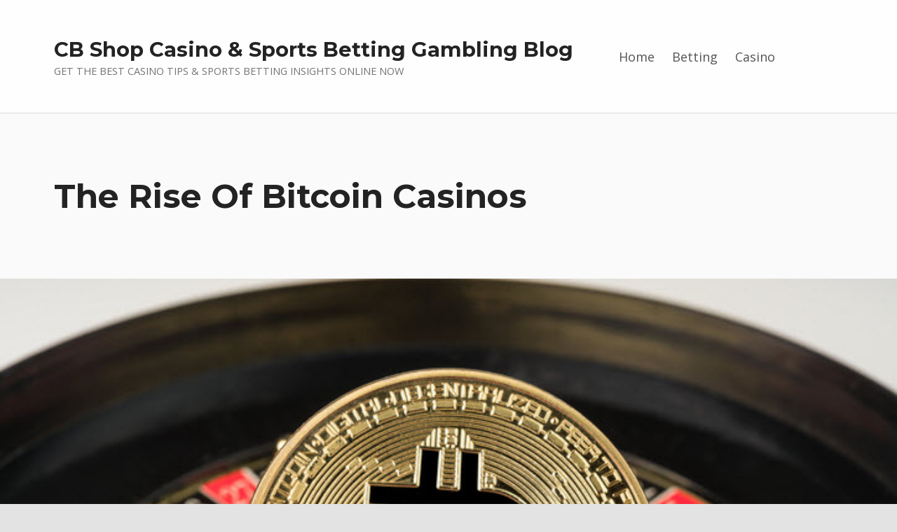

--- FILE ---
content_type: text/html; charset=UTF-8
request_url: https://cbshoponline.com/the-rise-of-bitcoin-casinos/
body_size: 7173
content:
<!doctype html><html lang="en-US" class="no-js"><head><meta charset="UTF-8"><meta name='robots' content='index, follow, max-image-preview:large, max-snippet:-1, max-video-preview:-1' /><meta name="viewport" content="width=device-width, initial-scale=1"><link rel="profile" href="https://gmpg.org/xfn/11"><meta name="theme-color" content="#fefeff"><link media="all" href="https://cbshoponline.com/wp-content/cache/autoptimize/css/autoptimize_4bf5b72ed11ff2c24db64a09efd58a7f.css" rel="stylesheet"><link media="screen" href="https://cbshoponline.com/wp-content/cache/autoptimize/css/autoptimize_fb31ab5389c1c2aa02f0230642a839b4.css" rel="stylesheet"><title>Why Bitcoin Casinos Are On The Rise Online</title><meta name="description" content="Crypto currencies, especially Bitcoin, is no longer a thing of a futuristic age. Bitcoin gets used in every sphere of life, including online gambling." /><link rel="canonical" href="https://cbshoponline.com/the-rise-of-bitcoin-casinos/" /><meta property="og:locale" content="en_US" /><meta property="og:type" content="article" /><meta property="og:title" content="Why Bitcoin Casinos Are On The Rise Online" /><meta property="og:description" content="Crypto currencies, especially Bitcoin, is no longer a thing of a futuristic age. Bitcoin gets used in every sphere of life, including online gambling." /><meta property="og:url" content="https://cbshoponline.com/the-rise-of-bitcoin-casinos/" /><meta property="og:site_name" content="CB Shop Casino &amp; Sports Betting Gambling Blog" /><meta property="article:published_time" content="2021-03-29T11:38:18+00:00" /><meta property="og:image" content="https://cbshoponline.com/wp-content/uploads/2021/03/Bitcoin-Casinos.jpg" /><meta property="og:image:width" content="724" /><meta property="og:image:height" content="482" /><meta property="og:image:type" content="image/jpeg" /><meta name="author" content="Sharon Dunford" /><meta name="twitter:card" content="summary_large_image" /><meta name="twitter:label1" content="Written by" /><meta name="twitter:data1" content="Sharon Dunford" /><meta name="twitter:label2" content="Est. reading time" /><meta name="twitter:data2" content="3 minutes" /> <script type="application/ld+json" class="yoast-schema-graph">{"@context":"https://schema.org","@graph":[{"@type":"Article","@id":"https://cbshoponline.com/the-rise-of-bitcoin-casinos/#article","isPartOf":{"@id":"https://cbshoponline.com/the-rise-of-bitcoin-casinos/"},"author":{"name":"Sharon Dunford","@id":"https://cbshoponline.com/#/schema/person/8512c9cd7214794e925fdabd24ce2604"},"headline":"The Rise Of Bitcoin Casinos","datePublished":"2021-03-29T11:38:18+00:00","mainEntityOfPage":{"@id":"https://cbshoponline.com/the-rise-of-bitcoin-casinos/"},"wordCount":496,"image":{"@id":"https://cbshoponline.com/the-rise-of-bitcoin-casinos/#primaryimage"},"thumbnailUrl":"https://cbshoponline.com/wp-content/uploads/2021/03/Bitcoin-Casinos.jpg","keywords":["Bitcoin Casinos"],"articleSection":["Casino"],"inLanguage":"en-US"},{"@type":"WebPage","@id":"https://cbshoponline.com/the-rise-of-bitcoin-casinos/","url":"https://cbshoponline.com/the-rise-of-bitcoin-casinos/","name":"Why Bitcoin Casinos Are On The Rise Online","isPartOf":{"@id":"https://cbshoponline.com/#website"},"primaryImageOfPage":{"@id":"https://cbshoponline.com/the-rise-of-bitcoin-casinos/#primaryimage"},"image":{"@id":"https://cbshoponline.com/the-rise-of-bitcoin-casinos/#primaryimage"},"thumbnailUrl":"https://cbshoponline.com/wp-content/uploads/2021/03/Bitcoin-Casinos.jpg","datePublished":"2021-03-29T11:38:18+00:00","author":{"@id":"https://cbshoponline.com/#/schema/person/8512c9cd7214794e925fdabd24ce2604"},"description":"Crypto currencies, especially Bitcoin, is no longer a thing of a futuristic age. Bitcoin gets used in every sphere of life, including online gambling.","breadcrumb":{"@id":"https://cbshoponline.com/the-rise-of-bitcoin-casinos/#breadcrumb"},"inLanguage":"en-US","potentialAction":[{"@type":"ReadAction","target":["https://cbshoponline.com/the-rise-of-bitcoin-casinos/"]}]},{"@type":"ImageObject","inLanguage":"en-US","@id":"https://cbshoponline.com/the-rise-of-bitcoin-casinos/#primaryimage","url":"https://cbshoponline.com/wp-content/uploads/2021/03/Bitcoin-Casinos.jpg","contentUrl":"https://cbshoponline.com/wp-content/uploads/2021/03/Bitcoin-Casinos.jpg","width":724,"height":482},{"@type":"BreadcrumbList","@id":"https://cbshoponline.com/the-rise-of-bitcoin-casinos/#breadcrumb","itemListElement":[{"@type":"ListItem","position":1,"name":"Home","item":"https://cbshoponline.com/"},{"@type":"ListItem","position":2,"name":"The Rise Of Bitcoin Casinos"}]},{"@type":"WebSite","@id":"https://cbshoponline.com/#website","url":"https://cbshoponline.com/","name":"CB Shop Casino &amp; Sports Betting Gambling Blog","description":"Get The Best Casino Tips &amp; Sports Betting Insights Online Now","potentialAction":[{"@type":"SearchAction","target":{"@type":"EntryPoint","urlTemplate":"https://cbshoponline.com/?s={search_term_string}"},"query-input":{"@type":"PropertyValueSpecification","valueRequired":true,"valueName":"search_term_string"}}],"inLanguage":"en-US"},{"@type":"Person","@id":"https://cbshoponline.com/#/schema/person/8512c9cd7214794e925fdabd24ce2604","name":"Sharon Dunford","sameAs":["https://cbshoponline.com"],"url":"https://cbshoponline.com/author/sharondun/"}]}</script> <link rel='dns-prefetch' href='//fonts.googleapis.com' /><link href='https://fonts.gstatic.com' crossorigin rel='preconnect' /><link rel="alternate" type="application/rss+xml" title="CB Shop Casino &amp; Sports Betting Gambling Blog &raquo; Feed" href="https://cbshoponline.com/feed/" /><link rel="alternate" type="application/rss+xml" title="CB Shop Casino &amp; Sports Betting Gambling Blog &raquo; Comments Feed" href="https://cbshoponline.com/comments/feed/" /><link rel="alternate" title="oEmbed (JSON)" type="application/json+oembed" href="https://cbshoponline.com/wp-json/oembed/1.0/embed?url=https%3A%2F%2Fcbshoponline.com%2Fthe-rise-of-bitcoin-casinos%2F" /><link rel="alternate" title="oEmbed (XML)" type="text/xml+oembed" href="https://cbshoponline.com/wp-json/oembed/1.0/embed?url=https%3A%2F%2Fcbshoponline.com%2Fthe-rise-of-bitcoin-casinos%2F&#038;format=xml" /><link rel='stylesheet' id='reykjavik-google-fonts-css' href='https://fonts.googleapis.com/css?family=Montserrat%3A300%2C400%2C700%7COpen+Sans%3A300%2C400%2C700&#038;subset=latin&#038;ver=2.3.8' media='screen' /> <script id="css-vars-ponyfill-js-after">window.onload = function() {
	cssVars( {
		onlyVars: true,
		exclude: 'link:not([href^="https://cbshoponline.com/wp-content/themes"])'
	} );
};
//# sourceURL=css-vars-ponyfill-js-after</script> <script src="https://cbshoponline.com/wp-includes/js/jquery/jquery.min.js" id="jquery-core-js"></script> <script id="a11y-menu-js-extra">var a11yMenuConfig = {"mode":["esc","button"],"menu_selector":".toggle-sub-menus","button_attributes":{"class":"button-toggle-sub-menu","aria-label":{"collapse":"Collapse menu: %s","expand":"Expand menu: %s"}}};
//# sourceURL=a11y-menu-js-extra</script> <link rel="https://api.w.org/" href="https://cbshoponline.com/wp-json/" /><link rel="alternate" title="JSON" type="application/json" href="https://cbshoponline.com/wp-json/wp/v2/posts/246" /><link rel="EditURI" type="application/rsd+xml" title="RSD" href="https://cbshoponline.com/xmlrpc.php?rsd" /><meta name="generator" content="WordPress 6.9" /><link rel='shortlink' href='https://cbshoponline.com/?p=246' /> <script>document.documentElement.className = document.documentElement.className.replace('no-js', 'js');</script> <link rel="icon" href="https://cbshoponline.com/wp-content/uploads/2023/08/cropped-CB-Shop-Casino-Sports-Betting-Gambling-Blog-Get-The-Best-Casino-Tips-Sports-Betting-Insights-Online-Now-32x32.png" sizes="32x32" /><link rel="icon" href="https://cbshoponline.com/wp-content/uploads/2023/08/cropped-CB-Shop-Casino-Sports-Betting-Gambling-Blog-Get-The-Best-Casino-Tips-Sports-Betting-Insights-Online-Now-192x192.png" sizes="192x192" /><link rel="apple-touch-icon" href="https://cbshoponline.com/wp-content/uploads/2023/08/cropped-CB-Shop-Casino-Sports-Betting-Gambling-Blog-Get-The-Best-Casino-Tips-Sports-Betting-Insights-Online-Now-180x180.png" /><meta name="msapplication-TileImage" content="https://cbshoponline.com/wp-content/uploads/2023/08/cropped-CB-Shop-Casino-Sports-Betting-Gambling-Blog-Get-The-Best-Casino-Tips-Sports-Betting-Insights-Online-Now-270x270.png" /></head><body class="footer-layout-boxed has-intro has-navigation-mobile has-post-thumbnail has-widgets-sidebar header-layout-fullwidth is-singular no-js post-template-default postid-246 single single-format-standard single-post site-layout-fullwidth wp-embed-responsive wp-singular wp-theme-reykjavik"> <a name="top"></a><div id="page" class="site"><nav class="menu-skip-links" aria-label="Skip links"><ul><li class="skip-link-list-item"><a class="skip-link screen-reader-text" href="#site-navigation">Skip to main navigation</a></li><li class="skip-link-list-item"><a class="skip-link screen-reader-text" href="#content">Skip to main content</a></li><li class="skip-link-list-item"><a class="skip-link screen-reader-text" href="#colophon">Skip to footer</a></li></ul></nav><header id="masthead" class="site-header"><div class="site-header-content"><div class="site-header-inner"><div class="site-branding"><div class="site-branding-text"><p class="site-title"><a href="https://cbshoponline.com/" rel="home">CB Shop Casino &amp; Sports Betting Gambling Blog</a></p><p class="site-description">Get The Best Casino Tips &amp; Sports Betting Insights Online Now</p></div></div><nav id="site-navigation" class="main-navigation" aria-label="Primary Menu"> <button
 id="menu-toggle"
 class="menu-toggle"
 aria-controls="menu-primary"
 aria-expanded="false"
 >Menu</button><div id="site-navigation-container" class="main-navigation-container"><div class="mobile-search-form"><form role="search" method="get" class="search-form" action="https://cbshoponline.com/"> <label> <span class="screen-reader-text">Search for:</span> <input type="search" class="search-field" placeholder="Search &hellip;" value="" name="s" /> </label> <input type="submit" class="search-submit" value="Search" /></form></div><div class="menu"><ul id="menu-primary" class="menu-primary toggle-sub-menus"><li id="menu-item-10" class="menu-item menu-item-type-custom menu-item-object-custom menu-item-home menu-item-10"><a href="https://cbshoponline.com/">Home</a></li><li id="menu-item-8" class="menu-item menu-item-type-taxonomy menu-item-object-category menu-item-8"><a href="https://cbshoponline.com/betting/">Betting</a></li><li id="menu-item-9" class="menu-item menu-item-type-taxonomy menu-item-object-category current-post-ancestor current-menu-parent current-post-parent menu-item-9"><a href="https://cbshoponline.com/casino/">Casino</a></li><li class="menu-toggle-skip-link-container"><a href="#menu-toggle" class="menu-toggle-skip-link">Skip to menu toggle button</a></li></ul></div></div></nav></div></div></header><div id="content" class="site-content"><section id="intro-container" class="entry-header intro-container"><div id="intro" class="intro"><div class="intro-inner"><h1 class="entry-title h1 intro-title">The Rise Of Bitcoin Casinos</h1></div></div><div id="intro-media" class="intro-media"><div id="wp-custom-header" class="wp-custom-header"><img width="724" height="482" data-src="https://cbshoponline.com/wp-content/uploads/2021/03/Bitcoin-Casinos.jpg" class="attachment-reykjavik-intro size-reykjavik-intro wp-post-image lazyload" alt="" decoding="async" data-srcset="https://cbshoponline.com/wp-content/uploads/2021/03/Bitcoin-Casinos.jpg 724w, https://cbshoponline.com/wp-content/uploads/2021/03/Bitcoin-Casinos-300x200.jpg 300w" data-sizes="(max-width: 724px) 100vw, 724px" src="[data-uri]" style="--smush-placeholder-width: 724px; --smush-placeholder-aspect-ratio: 724/482;" /></div></div></section><div class="site-content-inner"><div id="primary" class="content-area"><main id="main" class="site-main"><article id="post-246" class="post-246 post type-post status-publish format-standard has-post-thumbnail hentry category-casino tag-bitcoin-casinos entry"><footer class="entry-meta"> <span class="entry-meta-element entry-date posted-on"> <span class="entry-meta-description label-published"> Posted on: </span> <a href="https://cbshoponline.com/the-rise-of-bitcoin-casinos/" rel="bookmark"> <time datetime="2021-03-29T11:38:18+00:00" class="published" title="Posted on: March 29, 2021"> March 29, 2021 </time> </a> <span class="entry-meta-description label-updated"> Last updated on: </span> <time class="updated" datetime="2021-03-29T11:38:18+00:00" title="Last updated on: March 29, 2021"> March 29, 2021 </time> </span> <span class="entry-meta-element byline author vcard"> <span class="entry-meta-description"> Written by: </span> <a href="https://cbshoponline.com/author/sharondun/" class="url fn n" rel="author"> Sharon Dunford </a> </span> <span class="entry-meta-element cat-links"> <span class="entry-meta-description"> Categorized in: </span> <a href="https://cbshoponline.com/casino/" rel="category tag">Casino</a></span> <span class="entry-meta-element tags-links"> <span class="entry-meta-description"> Tagged as: </span> <a href="https://cbshoponline.com/tag/bitcoin-casinos/" rel="tag">Bitcoin Casinos</a></span></footer><div class="entry-content"><p><a href="https://prime-investor.net/compare-r/?adgroupname=PIT-ENT2-EN-Algos-All-BMM-BTSystem&amp;gclid=Cj0KCQiA962BBhCzARIsAIpWEL1vS1dsm3z0ms-DmJT2rNzWDis0m-0JaDJyzUqrGRLcRrC3dYlJ1CYaAmHqEALw_wcB">Bitcoin has very quickly become a way of life for us.</a> When it started, we could never have guessed what a huge impact it would have on our lives. Those of us that started buying bitcoin when it started (and even those of us still investing) can clearly see how we reap the rewards of this investment. Even our monthly groceries can be bought with it.</p><p><span id="more-246"></span></p><p>It is therefore no surprise in a world that values speed, privacy and entertainment at our finger tips, that you can use your Bitcoin when enjoying online gambling. At the click of a button from your electronic device you can transfer between your Bitcoin e-wallet and your favourite online gambling game. Enjoy hours of gambling without ever leaving your home.</p><h2><strong>The Driving Force of Accessibility</strong></h2><p>Bitcoin is an international currency. What makes this so incredible is that this means there is money conversion. You do not have to first exchange your currency for a different one to be able to gamble online. The requirement for the online casino to accept your currency, is that they themselves need to be a Bitcoin supporting online casino.</p><p>This then leads to an almost instant pay-out of wins directly in to your e-wallet. The instant reflection of money into your e-wallet is not only incredibly convenient but it is also perfect for those who value their privacy. Never again will you have to give your banking or any personal information, online, to any online casino. <a href="https://www.investopedia.com/terms/b/bitcoin-wallet.asp">All they need is access to your e-wallet.</a></p><h2><strong>Playing On Worldwide Online Casino</strong></h2><p>This sounds almost redundant, as one would think that anyone can play at any online casino worldwide. This is however not the case. Many online casinos follow a strict geolocation-based restriction. For example, an online casino in California might only allow Californians to play. This is of course monitored through your online account and banking</p><p>With the use of bitcoin this could very well be a thing of the past. Because your e-wallet and crypto currency is internet based and not geological location based, they simply cannot monitor where in the world you are. This does of course create somewhat of a problem for the Division of Gaming Enforcement (DGE), but it does open an entire world to the player.</p><p><a href="https://realmoneycasino.biz/pokies-casinos/"><img decoding="async" class="aligncenter size-full wp-image-247 lazyload" data-src="https://cbshoponline.com/wp-content/uploads/2021/03/Bitcoin-Casino-Great-Rewards.png" alt="" width="771" height="508" data-srcset="https://cbshoponline.com/wp-content/uploads/2021/03/Bitcoin-Casino-Great-Rewards.png 771w, https://cbshoponline.com/wp-content/uploads/2021/03/Bitcoin-Casino-Great-Rewards-300x198.png 300w, https://cbshoponline.com/wp-content/uploads/2021/03/Bitcoin-Casino-Great-Rewards-768x506.png 768w" data-sizes="(max-width: 771px) 100vw, 771px" src="[data-uri]" style="--smush-placeholder-width: 771px; --smush-placeholder-aspect-ratio: 771/508;" /></a></p><h2><strong>Lower Fees And Great Rewards</strong></h2><p>As previously stated, online gambling in Bitcoin eliminates the middleman of currency conversion. Generally, with currency conversion there is a fee to be paid that is worked out in a percentage of the currency you are converting too. Online casinos that use Bitcoin, still have a conversion fee but it is much less than normal as the middleman is cut out.</p><p>To further entice the online gambler, these bitcoin friendly casinos have also brought out specific bitcoin bonuses that you could win while playing your favourite online game. With all these wonderful perks, it is no wonder Bitcoin online gambling is the new way to gamble.</p></div><div class="entry-skip-links"><a class="skip-link screen-reader-text" href="#site-navigation">Skip back to main navigation</a></div></article></main></div><aside id="secondary" class="widget-area sidebar" aria-label="Sidebar"><section id="search-2" class="widget widget_search"><form role="search" method="get" class="search-form" action="https://cbshoponline.com/"> <label> <span class="screen-reader-text">Search for:</span> <input type="search" class="search-field" placeholder="Search &hellip;" value="" name="s" /> </label> <input type="submit" class="search-submit" value="Search" /></form></section><section id="recent-posts-2" class="widget widget_recent_entries"><h2 class="widget-title">Recent Posts</h2><div class="widget-recent-entries-list"><article class="post-412 post type-post status-publish format-standard has-post-thumbnail hentry category-casino tag-casino-slots tag-genies-magic-lamp-slots tag-online-slots tag-slots-games entry"><div class="entry-content"><h3 class="entry-title"><a href="https://cbshoponline.com/review-guide-for-players-genies-magic-lamp-slot/">Review &#038; Guide for Players: Genies Magic Lamp Slot</a></h3><div class="entry-summary"> Genies Magic Lamp slot has five reels and twenty paylines and is manufactured by Mazooma gaming.</div></div></article><article class="post-383 post type-post status-publish format-standard has-post-thumbnail hentry category-casino tag-casino-games tag-mobile-poker tag-online-gambling tag-poker entry"><div class="entry-content"><h3 class="entry-title"><a href="https://cbshoponline.com/an-introduction-to-casino-poker-for-players-using-tablets/">An Introduction to Casino Poker for Players Using Tablets</a></h3><div class="entry-summary"> Making use of an application to play online poker games on tablet will require that the player opens an account with the casino to which the application belongs. Should he or she already have an account, but be unable to&hellip;</div><div class="link-more"><a href="https://cbshoponline.com/an-introduction-to-casino-poker-for-players-using-tablets/" class="more-link">Continue reading<span class="screen-reader-text"> &ldquo;An Introduction to Casino Poker for Players Using Tablets&rdquo;</span>&hellip;</a></div></div></article><article class="post-377 post type-post status-publish format-standard has-post-thumbnail hentry category-casino tag-iphone-bingo entry"><div class="entry-content"><h3 class="entry-title"><a href="https://cbshoponline.com/reasons-why-free-spins-iphone-bingo-is-a-great-game-for-beginners/">Reasons Why Free Spins iPhone Bingo Is A Great Game For Beginners</a></h3><div class="entry-summary"> iPhones are considered to be one of the most popular mobile devices on the market. The competition is rife in the mobile world and in addition to the immense popularity of this smartphone; there are numerous casinos that are vying&hellip;</div></div></article><article class="post-373 post type-post status-publish format-standard has-post-thumbnail hentry category-casino tag-888-casino entry"><div class="entry-content"><h3 class="entry-title"><a href="https://cbshoponline.com/learn-more-about-888-casino/">Learn More About 888 Casino</a></h3><div class="entry-summary"> In recent years, it has become more and more apparent just how popular online casinos are. With new ones springing up fairly frequently, it is unsurprising that only few have stood the test of time. One of these few is&hellip;</div></div></article><article class="post-369 post type-post status-publish format-standard has-post-thumbnail hentry category-casino tag-all-american tag-gambling tag-poker entry"><div class="entry-content"><h3 class="entry-title"><a href="https://cbshoponline.com/review-of-playtechs-all-american-video-poker/">Review of Playtech&#8217;s All American Video Poker</a></h3><div class="entry-summary"> When it comes to online casino games, Playtech has always offered the best. Known for their high quality graphics and smooth gameplay, Playtech is a company with reputation for top-notch entertainment. In addition their numerous slot games, Playtech also offers&hellip;</div></div></article></div></section></aside></div><nav class="navigation post-navigation" aria-label="Posts"><h2 class="screen-reader-text">Post navigation</h2><div class="nav-links"><div class="nav-previous"><a href="https://cbshoponline.com/online-roulette-tips-for-biggest-wins/" rel="prev"><span class="label">Previous Post</span> <span class="title">Online Roulette Tips For Biggest Wins</span></a></div><div class="nav-next"><a href="https://cbshoponline.com/esports-betting-tips-by-pros/" rel="next"><span class="label">Next Post</span> <span class="title">ESports Betting Tips By Pros</span></a></div></div></nav></div><footer id="colophon" class="site-footer"><div class="site-footer-area footer-area-site-info"><div class="site-footer-area-inner site-info-inner"><div class="site-info"> Copyright 2026</div></div></div></footer></div> <script type="speculationrules">{"prefetch":[{"source":"document","where":{"and":[{"href_matches":"/*"},{"not":{"href_matches":["/wp-*.php","/wp-admin/*","/wp-content/uploads/*","/wp-content/*","/wp-content/plugins/*","/wp-content/themes/reykjavik/*","/*\\?(.+)"]}},{"not":{"selector_matches":"a[rel~=\"nofollow\"]"}},{"not":{"selector_matches":".no-prefetch, .no-prefetch a"}}]},"eagerness":"conservative"}]}</script> <script id="smush-lazy-load-js-before">var smushLazyLoadOptions = {"autoResizingEnabled":false,"autoResizeOptions":{"precision":5,"skipAutoWidth":true}};
//# sourceURL=smush-lazy-load-js-before</script> <script id="reykjavik-skip-link-focus-fix-js-extra">var $reykjavikBreakpoints = {"s":"448","m":"672","l":"880","xl":"1280","xxl":"1600","xxxl":"1920","xxxxl":"2560"};
//# sourceURL=reykjavik-skip-link-focus-fix-js-extra</script> <script defer src="https://cbshoponline.com/wp-content/cache/autoptimize/js/autoptimize_36fd5f3f8c83875e39cf061f109be4fa.js"></script><script defer src="https://static.cloudflareinsights.com/beacon.min.js/vcd15cbe7772f49c399c6a5babf22c1241717689176015" integrity="sha512-ZpsOmlRQV6y907TI0dKBHq9Md29nnaEIPlkf84rnaERnq6zvWvPUqr2ft8M1aS28oN72PdrCzSjY4U6VaAw1EQ==" data-cf-beacon='{"version":"2024.11.0","token":"81a0808be17d4034a3968051325e0627","r":1,"server_timing":{"name":{"cfCacheStatus":true,"cfEdge":true,"cfExtPri":true,"cfL4":true,"cfOrigin":true,"cfSpeedBrain":true},"location_startswith":null}}' crossorigin="anonymous"></script>
</body></html>

<!-- Page supported by LiteSpeed Cache 7.7 on 2026-02-03 20:45:50 -->